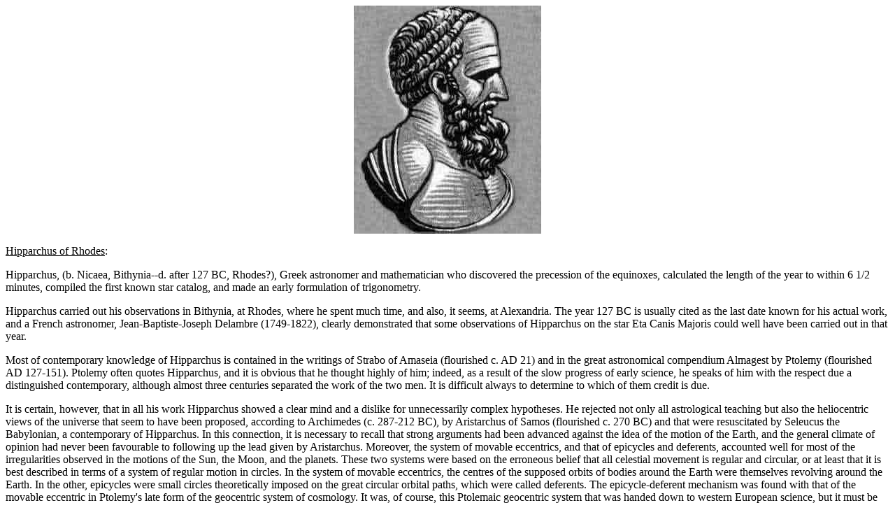

--- FILE ---
content_type: text/html
request_url: https://pages.uoregon.edu/jschombe/glossary/hipparchus.html
body_size: 4901
content:
<title>Hipparchus</title>
<body bgcolor=#ffffff>

<center><img src="../images/hipparchus.jpg"></center><p>


<u>Hipparchus of Rhodes</u>:<p>

Hipparchus, (b. Nicaea, Bithynia--d. after 127 BC, Rhodes?), Greek
astronomer and mathematician who discovered the precession of the
equinoxes, calculated the length of the year to within 6 1/2 minutes,
compiled the first known star catalog, and made an early formulation
of trigonometry.<p>

Hipparchus carried out his observations in Bithynia, at Rhodes, where
he spent much time, and also, it seems, at Alexandria. The year 127
BC is usually cited as the last date known for his actual work, and a
French astronomer, Jean-Baptiste-Joseph Delambre (1749-1822), clearly
demonstrated that some observations of Hipparchus on the star Eta
Canis Majoris could well have been carried out in that year.<p>

Most of contemporary knowledge of Hipparchus is contained in the
writings of Strabo of Amaseia (flourished c. AD 21) and in the great
astronomical compendium Almagest by Ptolemy (flourished AD 127-151).
Ptolemy often quotes Hipparchus, and it is obvious that he thought
highly of him; indeed, as a result of the slow progress of early
science, he speaks of him with the respect due a distinguished
contemporary, although almost three centuries separated the work of
the two men. It is difficult always to determine to which of them
credit is due.<p>

It is certain, however, that in all his work Hipparchus showed a
clear mind and a dislike for unnecessarily complex hypotheses. He
rejected not only all astrological teaching but also the heliocentric
views of the universe that seem to have been proposed, according to
Archimedes (c. 287-212 BC), by Aristarchus of Samos (flourished c.
270 BC) and that were resuscitated by Seleucus the Babylonian, a
contemporary of Hipparchus. In this connection, it is necessary to
recall that strong arguments had been advanced against the idea of
the motion of the Earth, and the general climate of opinion had never
been favourable to following up the lead given by Aristarchus.
Moreover, the system of movable eccentrics, and that of epicycles and
deferents, accounted well for most of the irregularities observed in
the motions of the Sun, the Moon, and the planets.  These two systems
were based on the erroneous belief that all celestial movement is
regular and circular, or at least that it is best described in terms
of a system of regular motion in circles. In the system of movable
eccentrics, the centres of the supposed orbits of bodies around the
Earth were themselves revolving around the Earth. In the other,
epicycles were small circles theoretically imposed on the great
circular orbital paths, which were called deferents. The
epicycle-deferent mechanism was found with that of the movable
eccentric in Ptolemy's late form of the geocentric system of
cosmology. It was, of course, this Ptolemaic geocentric system that
was handed down to western European science, but it must be
remembered that the views of Hipparchus had a profound influence on
Ptolemy, as he himself acknowledged. It was not until the 15th
century that regular observations over very long periods showed the
geocentric hypothesis to be too complex to be acceptable and
Copernicus proposed that the Sun is the centre of the universe.<p>

Few details are known of the instruments that Hipparchus used. It
seems likely that he observed with the usual devices current in his
day, although Ptolemy credits him with the invention of an improved
type of theodolite with which to measure angles.<p>

Hipparchus is best known for his discovery of the precessional
movement of the equinoxes; i.e., the alterations of the measured
positions of the stars resulting from the movement of the points of
intersection of the ecliptic (the plane of the Earth's orbit) and of
the celestial equator (the great circle formed in the sky by the
projection outward of the Earth's equator). It appears that he wrote
a work bearing "precession of the equinoxes" in the title. The term
is still in current use, although the phenomenon is more usually
referred to merely as "precession." This notable discovery was the
result of painstaking observations worked upon by an acute mind.
Hipparchus observed the positions of the stars and then compared his
results with those of Timocharis of Alexandria about 150 years
earlier and with even earlier observations made in Babylonia.<p>

He discovered that the celestial longitudes were different and that
this difference was of a magnitude exceeding that attributable to
errors of observation. He therefore proposed precession to account
for the size of the difference and he gave a value of 45" or 46"
(seconds of arc) for the annual changes.  This is very close to the
figure of 50.26" accepted today and is a value much superior to the
36" that Ptolemy obtained.<p>

The discovery of precession enabled Hipparchus to obtain more nearly
correct values for the tropical year (the period of the Sun's
apparent revolution from an equinox to the same equinox again), and
also for the sidereal year (the period of the Sun's apparent
revolution from a fixed star to the same fixed star).  Again he was
extremely accurate, so that his value for the tropical year was too
great by only 6 1/2 minutes.<p>

Observations of star positions measured in terms of celestial
latitude and longitude, as was customary in antiquity, were carried
out by Hipparchus and entered in a catalog--the first star catalog
ever to be completed. Hipparchus measured the stellar positions with
greater accuracy than any observer before him, and his observations
were of use to Ptolemy and even later to Edmond Halley. To catalog
the stars was thought by some of Hipparchus' contemporaries to be an
impiety, but he persevered.  Hipparchus had been stimulated in 134 BC
by observing a "new star." Concluding that such a phenomenon
indicated a lack of permanency in the number of "fixed" stars, he
determined to catalog them, and no criticism was able to deflect him
from his original purpose.<p>

Hipparchus' catalog, completed in 129 BC, listed about 850 stars (not
1,080 as is often stated), the apparent brightnesses of which were
specified by a system of six magnitudes similar to that used today.
For its time, the catalog was a monumental achievement.<p>

In his work on the Sun and Moon Hipparchus used the observations of
others as well as his own. He showed that the system based on movable
eccentrics and that based on epicycles and deferents were equivalent
in the motions they gave for the Sun and Moon and, indeed, for the
planets. Both methods gave the position of the Sun correct to within
1', and Hipparchus rejected the peculiar notion, prevalent in his
day, that the Sun moved in an orbit inclined to the ecliptic.
Hipparchus also redetermined the inclination of the ecliptic and
obtained a value correct to within 5' of the modern figure.<p>

The motion of the Moon is more complex than that of the Sun, owing to
the perturbations that the Moon suffers from both Earth and Sun; in
consequence, there are more irregularities to be taken into
consideration. Hipparchus satisfactorily accounted for that
inequality of the Moon's motion that is now known to be due to the
elliptical form of its orbit; he utilized the system of circular
epicycles and deferent but proposed that the deferent was inclined at
an angle of 5 to the ecliptic. His theory gave reasonably
satisfactory results for the motion at Full and New Moon. Hipparchus
was dissatisfied however, for, as he appreciated, the errors at
quadrature (when the Moon stands at first and last quarters) were too
great.  He concluded that there was some further inequality in the
Moon's motion, but he was unable to discover any means of solving
this problem, and he said candidly that he was leaving the solution
of this question to those who were to follow him.<p>

Hipparchus also attacked the problem of the relative size of the Sun
and Moon and their distance from the Earth. It had long been
appreciated, of course, that the apparent diameter of each was the
same, and various astronomers had attempted to measure the ratio of
size and distance of the two bodies. Eudoxus obtained a value of 9:1,
Phidias (father of Archimedes) 12:1, Archimedes himself 30:1; while
Aristarchus believed 20:1 to be correct. The present-day value is,
approximately, 393:1. Hipparchus followed the method used by
Aristarchus, a procedure that depends upon measuring the breadth of
the Earth's shadow at the distance of the Moon (the measurement being
made by timing the transit of the shadow across the Moon's disk
during a lunar eclipse). This method really gives the parallax (the
apparent change in the position of a celestial body when observed
from two different directions), and thus the distance, of the Moon,
the parallax for the Sun being too small to give a significant
result; moreover the accuracy obtainable for the distance even of the
Moon is poor. Dissatisfied with his results, Hipparchus attempted to
find the limits within which the solar parallax must lie for
observations and calculations of a solar eclipse to agree; he hoped
that differences between solar and lunar parallax might thus also be
revealed. He obtained no satisfactory result from his efforts,
however, and concluded that the solar parallax was probably
negligible. At least he appreciated that the distance of the Sun was
very great indeed.<p>

Hipparchus was unsuccessful in forming a satisfactory planetary
theory and was scientist enough to avoid building hypotheses on
insufficient evidence. In his work Hipparchus adopted the generally
accepted order for the Sun, Moon, and planets. With the Earth as the
centre, they were, in order from the Earth, the Moon, Mercury, Venus,
the Sun, Mars, Jupiter, and Saturn.<p>

It is to be expected that the astronomical work of Hipparchus should
have led him to develop certain departments of mathematics. He made
an early formulation of trigonometry and tabulated a table of
chords--i.e., the length of the line joining two points on a unit
circle corresponding to the given angle at the centre; e.g., chord
of  = 2 sin (/2): he is known to have had a method of solving
spherical triangles. It is also generally agreed that the theorem in
plane geometry known as "Ptolemy's theorem" was originally due to
Hipparchus and was later copied by Ptolemy. During the 18th century
the French statesman and mathematician Lazare Carnot showed that the
whole of plane trigonometry can be deduced from these formulas.<p>

Hipparchus criticized severely the geographical work of Eratosthenes
(c. 276-c. 194 BC) and himself did some work in this field. His main
contribution was to apply rigorous mathematical principles to the
determination of places on the Earth's surface, and he was the first
to do so by specifying their longitude and latitude--the method used
today. Hipparchus was, no doubt, led to this method by his work on
the trigonometry of the sphere. He tried to measure latitude by
utilizing the ratio of the longest to the shortest day at a
particular place instead of following the customary method of the
Babylonians of measuring the difference in length of day as one
travels northward. Hipparchus also divided the then known inhabited
world into climatic zones, and suggested that the longitude of places
could be determined by observing, from these places, the moments when
a solar eclipse began and ended; but this bold scheme, while
theoretically satisfactory for a small area of the Earth's surface,
was not a practical proposition in his day.

<p><i>Excerpt from the Encyclopedia Britannica without permission.</i></body>
